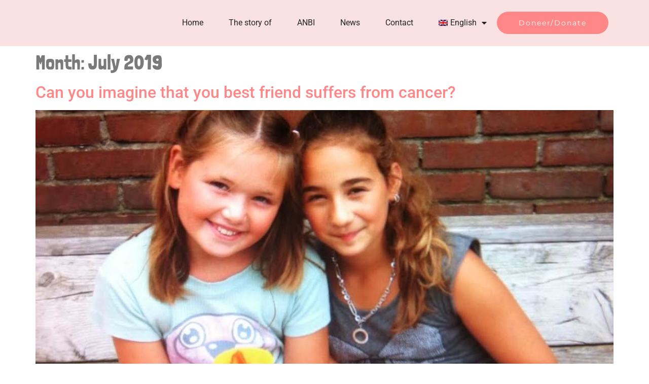

--- FILE ---
content_type: text/css
request_url: https://helpmonu.nl/wp-content/uploads/elementor/css/post-2094.css?ver=1747069950
body_size: 365
content:
.elementor-kit-2094{--e-global-color-primary:#FF8787;--e-global-color-secondary:#54595F;--e-global-color-text:#7A7A7A;--e-global-color-accent:#61CE70;--e-global-typography-primary-font-family:"Roboto";--e-global-typography-primary-font-weight:600;--e-global-typography-secondary-font-family:"Roboto Slab";--e-global-typography-secondary-font-weight:400;--e-global-typography-text-font-family:"Roboto";--e-global-typography-text-font-weight:400;--e-global-typography-accent-font-family:"Roboto";--e-global-typography-accent-font-weight:500;color:var( --e-global-color-text );font-family:"Roboto", Sans-serif;}.elementor-kit-2094 button,.elementor-kit-2094 input[type="button"],.elementor-kit-2094 input[type="submit"],.elementor-kit-2094 .elementor-button{background-color:var( --e-global-color-primary );}.elementor-kit-2094 e-page-transition{background-color:#FFBC7D;}.elementor-kit-2094 a{color:var( --e-global-color-primary );font-family:"Roboto", Sans-serif;}.elementor-kit-2094 h1{font-family:"Londrina Solid", Sans-serif;}.elementor-kit-2094 h2{font-family:"Londrina Solid", Sans-serif;}.elementor-kit-2094 h3{font-family:"Londrina Solid", Sans-serif;}.elementor-kit-2094 h4{font-family:"Londrina Solid", Sans-serif;}.elementor-kit-2094 h5{font-family:"Londrina Solid", Sans-serif;}.elementor-kit-2094 h6{font-family:"Londrina Solid", Sans-serif;}.elementor-section.elementor-section-boxed > .elementor-container{max-width:1140px;}.e-con{--container-max-width:1140px;}.elementor-widget:not(:last-child){margin-block-end:20px;}.elementor-element{--widgets-spacing:20px 20px;--widgets-spacing-row:20px;--widgets-spacing-column:20px;}{}h1.entry-title{display:var(--page-title-display);}@media(max-width:1024px){.elementor-section.elementor-section-boxed > .elementor-container{max-width:1024px;}.e-con{--container-max-width:1024px;}}@media(max-width:767px){.elementor-section.elementor-section-boxed > .elementor-container{max-width:767px;}.e-con{--container-max-width:767px;}}

--- FILE ---
content_type: text/css
request_url: https://helpmonu.nl/wp-content/uploads/elementor/css/post-2272.css?ver=1747069951
body_size: 1514
content:
.elementor-2272 .elementor-element.elementor-element-1b360390 > .elementor-container > .elementor-column > .elementor-widget-wrap{align-content:center;align-items:center;}.elementor-2272 .elementor-element.elementor-element-1b360390:not(.elementor-motion-effects-element-type-background), .elementor-2272 .elementor-element.elementor-element-1b360390 > .elementor-motion-effects-container > .elementor-motion-effects-layer{background-color:#FBE2E2;}.elementor-2272 .elementor-element.elementor-element-1b360390{border-style:groove;border-width:11px 0px 0px 0px;border-color:#F9D5C6;transition:background 0.3s, border 0.3s, border-radius 0.3s, box-shadow 0.3s;margin-top:-12px;margin-bottom:0px;padding:14px 0px 14px 0px;z-index:99;}.elementor-2272 .elementor-element.elementor-element-1b360390 > .elementor-background-overlay{transition:background 0.3s, border-radius 0.3s, opacity 0.3s;}.elementor-2272 .elementor-element.elementor-element-78675c79 > .elementor-element-populated{padding:10px 0px 0px 0px;}.elementor-widget-image .widget-image-caption{color:var( --e-global-color-text );font-family:var( --e-global-typography-text-font-family ), Sans-serif;font-weight:var( --e-global-typography-text-font-weight );}.elementor-2272 .elementor-element.elementor-element-4b3b32dc{text-align:left;}.elementor-2272 .elementor-element.elementor-element-546bcbfd > .elementor-element-populated{margin:0px 0px 0px 0px;--e-column-margin-right:0px;--e-column-margin-left:0px;}.elementor-widget-nav-menu .elementor-nav-menu .elementor-item{font-family:var( --e-global-typography-primary-font-family ), Sans-serif;font-weight:var( --e-global-typography-primary-font-weight );}.elementor-widget-nav-menu .elementor-nav-menu--main .elementor-item{color:var( --e-global-color-text );fill:var( --e-global-color-text );}.elementor-widget-nav-menu .elementor-nav-menu--main .elementor-item:hover,
					.elementor-widget-nav-menu .elementor-nav-menu--main .elementor-item.elementor-item-active,
					.elementor-widget-nav-menu .elementor-nav-menu--main .elementor-item.highlighted,
					.elementor-widget-nav-menu .elementor-nav-menu--main .elementor-item:focus{color:var( --e-global-color-accent );fill:var( --e-global-color-accent );}.elementor-widget-nav-menu .elementor-nav-menu--main:not(.e--pointer-framed) .elementor-item:before,
					.elementor-widget-nav-menu .elementor-nav-menu--main:not(.e--pointer-framed) .elementor-item:after{background-color:var( --e-global-color-accent );}.elementor-widget-nav-menu .e--pointer-framed .elementor-item:before,
					.elementor-widget-nav-menu .e--pointer-framed .elementor-item:after{border-color:var( --e-global-color-accent );}.elementor-widget-nav-menu{--e-nav-menu-divider-color:var( --e-global-color-text );}.elementor-widget-nav-menu .elementor-nav-menu--dropdown .elementor-item, .elementor-widget-nav-menu .elementor-nav-menu--dropdown  .elementor-sub-item{font-family:var( --e-global-typography-accent-font-family ), Sans-serif;font-weight:var( --e-global-typography-accent-font-weight );}.elementor-2272 .elementor-element.elementor-element-67ef8e6d .elementor-menu-toggle{margin-left:auto;}.elementor-2272 .elementor-element.elementor-element-67ef8e6d .elementor-nav-menu .elementor-item{font-family:"Roboto", Sans-serif;font-size:16px;font-weight:400;}.elementor-2272 .elementor-element.elementor-element-67ef8e6d .elementor-nav-menu--main .elementor-item{color:#222325;fill:#222325;padding-left:0px;padding-right:0px;padding-top:5px;padding-bottom:5px;}.elementor-2272 .elementor-element.elementor-element-67ef8e6d .elementor-nav-menu--main .elementor-item:hover,
					.elementor-2272 .elementor-element.elementor-element-67ef8e6d .elementor-nav-menu--main .elementor-item.elementor-item-active,
					.elementor-2272 .elementor-element.elementor-element-67ef8e6d .elementor-nav-menu--main .elementor-item.highlighted,
					.elementor-2272 .elementor-element.elementor-element-67ef8e6d .elementor-nav-menu--main .elementor-item:focus{color:var( --e-global-color-secondary );fill:var( --e-global-color-secondary );}.elementor-2272 .elementor-element.elementor-element-67ef8e6d{--e-nav-menu-horizontal-menu-item-margin:calc( 50px / 2 );}.elementor-2272 .elementor-element.elementor-element-67ef8e6d .elementor-nav-menu--main:not(.elementor-nav-menu--layout-horizontal) .elementor-nav-menu > li:not(:last-child){margin-bottom:50px;}.elementor-2272 .elementor-element.elementor-element-67ef8e6d .elementor-nav-menu--dropdown a:hover,
					.elementor-2272 .elementor-element.elementor-element-67ef8e6d .elementor-nav-menu--dropdown a.elementor-item-active,
					.elementor-2272 .elementor-element.elementor-element-67ef8e6d .elementor-nav-menu--dropdown a.highlighted,
					.elementor-2272 .elementor-element.elementor-element-67ef8e6d .elementor-menu-toggle:hover{color:var( --e-global-color-primary );}.elementor-2272 .elementor-element.elementor-element-67ef8e6d .elementor-nav-menu--dropdown a:hover,
					.elementor-2272 .elementor-element.elementor-element-67ef8e6d .elementor-nav-menu--dropdown a.elementor-item-active,
					.elementor-2272 .elementor-element.elementor-element-67ef8e6d .elementor-nav-menu--dropdown a.highlighted{background-color:#F6F6F6;}.elementor-2272 .elementor-element.elementor-element-67ef8e6d .elementor-nav-menu--dropdown .elementor-item, .elementor-2272 .elementor-element.elementor-element-67ef8e6d .elementor-nav-menu--dropdown  .elementor-sub-item{font-family:var( --e-global-typography-accent-font-family ), Sans-serif;font-weight:var( --e-global-typography-accent-font-weight );}.elementor-2272 .elementor-element.elementor-element-67ef8e6d .elementor-nav-menu--dropdown{border-style:solid;border-width:2px 0px 0px 0px;border-color:var( --e-global-color-accent );}.elementor-2272 .elementor-element.elementor-element-67ef8e6d .elementor-nav-menu--dropdown a{padding-left:20px;padding-right:20px;padding-top:10px;padding-bottom:10px;}.elementor-2272 .elementor-element.elementor-element-67ef8e6d .elementor-nav-menu--dropdown li:not(:last-child){border-style:solid;border-color:#EFEFEF;border-bottom-width:1px;}.elementor-2272 .elementor-element.elementor-element-67ef8e6d .elementor-nav-menu--main > .elementor-nav-menu > li > .elementor-nav-menu--dropdown, .elementor-2272 .elementor-element.elementor-element-67ef8e6d .elementor-nav-menu__container.elementor-nav-menu--dropdown{margin-top:10px !important;}.elementor-widget-button .elementor-button{background-color:var( --e-global-color-accent );font-family:var( --e-global-typography-accent-font-family ), Sans-serif;font-weight:var( --e-global-typography-accent-font-weight );}.elementor-2272 .elementor-element.elementor-element-d31c8b1 .elementor-button{background-color:var( --e-global-color-primary );-webkit-box-pack:center;-ms-flex-pack:center;justify-content:center;-webkit-box-align:center;-ms-flex-align:center;align-items:center;display:inline-flex;font-family:"Montserrat", Sans-serif;font-size:14px;font-weight:400;line-height:16px;letter-spacing:2px;fill:#FFFFFF;color:#FFFFFF;border-style:solid;border-width:0px 0px 0px 0px;border-radius:22px 22px 22px 22px;padding:14px 43px 14px 43px;}.elementor-2272 .elementor-element.elementor-element-d31c8b1 .elementor-button:hover, .elementor-2272 .elementor-element.elementor-element-d31c8b1 .elementor-button:focus{background-color:#EE5F8D;}.elementor-2272 .elementor-element.elementor-element-337db0fc > .elementor-container > .elementor-column > .elementor-widget-wrap{align-content:center;align-items:center;}.elementor-2272 .elementor-element.elementor-element-337db0fc:not(.elementor-motion-effects-element-type-background), .elementor-2272 .elementor-element.elementor-element-337db0fc > .elementor-motion-effects-container > .elementor-motion-effects-layer{background-color:#FBE2E2;}.elementor-2272 .elementor-element.elementor-element-337db0fc{border-style:solid;border-width:11px 0px 0px 0px;border-color:#EBEBEB;transition:background 0.3s, border 0.3s, border-radius 0.3s, box-shadow 0.3s;padding:14px 0px 14px 0px;}.elementor-2272 .elementor-element.elementor-element-337db0fc > .elementor-background-overlay{transition:background 0.3s, border-radius 0.3s, opacity 0.3s;}.elementor-2272 .elementor-element.elementor-element-ccfb600{text-align:left;}.elementor-2272 .elementor-element.elementor-element-2121fa2 .elementor-button{background-color:var( --e-global-color-primary );-webkit-box-pack:center;-ms-flex-pack:center;justify-content:center;-webkit-box-align:center;-ms-flex-align:center;align-items:center;display:inline-flex;font-family:"Montserrat", Sans-serif;font-size:14px;font-weight:400;line-height:16px;letter-spacing:2px;fill:#FFFFFF;color:#FFFFFF;border-style:solid;border-width:0px 0px 0px 0px;border-radius:22px 22px 22px 22px;padding:14px 43px 14px 43px;}.elementor-2272 .elementor-element.elementor-element-2121fa2 .elementor-button:hover, .elementor-2272 .elementor-element.elementor-element-2121fa2 .elementor-button:focus{background-color:#EE5F8D;}.elementor-2272 .elementor-element.elementor-element-6920139b .elementor-nav-menu .elementor-item{font-family:var( --e-global-typography-accent-font-family ), Sans-serif;font-weight:var( --e-global-typography-accent-font-weight );}.elementor-2272 .elementor-element.elementor-element-6920139b .elementor-nav-menu--main .elementor-item{color:#222325;fill:#222325;padding-left:0px;padding-right:0px;padding-top:5px;padding-bottom:5px;}.elementor-2272 .elementor-element.elementor-element-6920139b .elementor-nav-menu--main .elementor-item:hover,
					.elementor-2272 .elementor-element.elementor-element-6920139b .elementor-nav-menu--main .elementor-item.elementor-item-active,
					.elementor-2272 .elementor-element.elementor-element-6920139b .elementor-nav-menu--main .elementor-item.highlighted,
					.elementor-2272 .elementor-element.elementor-element-6920139b .elementor-nav-menu--main .elementor-item:focus{color:var( --e-global-color-secondary );fill:var( --e-global-color-secondary );}.elementor-2272 .elementor-element.elementor-element-6920139b .elementor-nav-menu--main:not(.e--pointer-framed) .elementor-item:before,
					.elementor-2272 .elementor-element.elementor-element-6920139b .elementor-nav-menu--main:not(.e--pointer-framed) .elementor-item:after{background-color:var( --e-global-color-secondary );}.elementor-2272 .elementor-element.elementor-element-6920139b .e--pointer-framed .elementor-item:before,
					.elementor-2272 .elementor-element.elementor-element-6920139b .e--pointer-framed .elementor-item:after{border-color:var( --e-global-color-secondary );}.elementor-2272 .elementor-element.elementor-element-6920139b{--e-nav-menu-horizontal-menu-item-margin:calc( 48px / 2 );}.elementor-2272 .elementor-element.elementor-element-6920139b .elementor-nav-menu--main:not(.elementor-nav-menu--layout-horizontal) .elementor-nav-menu > li:not(:last-child){margin-bottom:48px;}.elementor-2272 .elementor-element.elementor-element-6920139b .elementor-nav-menu--dropdown a, .elementor-2272 .elementor-element.elementor-element-6920139b .elementor-menu-toggle{color:var( --e-global-color-primary );fill:var( --e-global-color-primary );}.elementor-2272 .elementor-element.elementor-element-6920139b .elementor-nav-menu--dropdown a:hover,
					.elementor-2272 .elementor-element.elementor-element-6920139b .elementor-nav-menu--dropdown a.elementor-item-active,
					.elementor-2272 .elementor-element.elementor-element-6920139b .elementor-nav-menu--dropdown a.highlighted{background-color:#F6F6F6;}.elementor-2272 .elementor-element.elementor-element-6920139b .elementor-nav-menu--dropdown{border-style:solid;border-color:var( --e-global-color-accent );}.elementor-2272 .elementor-element.elementor-element-6920139b .elementor-nav-menu--dropdown li:not(:last-child){border-style:solid;border-color:#F6F6F6;border-bottom-width:1px;}.elementor-2272 .elementor-element.elementor-element-6920139b div.elementor-menu-toggle{color:var( --e-global-color-primary );}.elementor-2272 .elementor-element.elementor-element-6920139b div.elementor-menu-toggle svg{fill:var( --e-global-color-primary );}.elementor-2272 .elementor-element.elementor-element-6920139b .elementor-menu-toggle{background-color:#FBE2E2;}.elementor-2272 .elementor-element.elementor-element-6920139b div.elementor-menu-toggle:hover{color:#000000;}.elementor-2272 .elementor-element.elementor-element-6920139b div.elementor-menu-toggle:hover svg{fill:#000000;}.elementor-theme-builder-content-area{height:400px;}.elementor-location-header:before, .elementor-location-footer:before{content:"";display:table;clear:both;}@media(min-width:768px){.elementor-2272 .elementor-element.elementor-element-78675c79{width:20%;}.elementor-2272 .elementor-element.elementor-element-546bcbfd{width:85.213%;}.elementor-2272 .elementor-element.elementor-element-77c47b66{width:22%;}}@media(max-width:1024px){.elementor-2272 .elementor-element.elementor-element-337db0fc{border-width:0px 0px 1px 0px;padding:0px 0px 0px 0px;}.elementor-2272 .elementor-element.elementor-element-ccfb600 img{width:34%;}.elementor-2272 .elementor-element.elementor-element-7d75c61c.elementor-column > .elementor-widget-wrap{justify-content:flex-end;}.elementor-2272 .elementor-element.elementor-element-7d75c61c > .elementor-widget-wrap > .elementor-widget:not(.elementor-widget__width-auto):not(.elementor-widget__width-initial):not(:last-child):not(.elementor-absolute){margin-bottom:0px;}.elementor-2272 .elementor-element.elementor-element-6920139b{width:auto;max-width:auto;}.elementor-2272 .elementor-element.elementor-element-6920139b .elementor-nav-menu--dropdown{border-width:2px 0px 0px 0px;}.elementor-2272 .elementor-element.elementor-element-6920139b .elementor-nav-menu--dropdown a{padding-top:12px;padding-bottom:12px;}.elementor-2272 .elementor-element.elementor-element-6920139b .elementor-nav-menu--main > .elementor-nav-menu > li > .elementor-nav-menu--dropdown, .elementor-2272 .elementor-element.elementor-element-6920139b .elementor-nav-menu__container.elementor-nav-menu--dropdown{margin-top:43px !important;}.elementor-2272 .elementor-element.elementor-element-6920139b .elementor-menu-toggle{border-width:0px;}}@media(max-width:767px){.elementor-2272 .elementor-element.elementor-element-337db0fc{border-width:0px 0px 1px 0px;}.elementor-2272 .elementor-element.elementor-element-39427467{width:20%;}.elementor-2272 .elementor-element.elementor-element-ccfb600 img{width:92%;}.elementor-2272 .elementor-element.elementor-element-15e09e4{width:60%;}.elementor-2272 .elementor-element.elementor-element-7d75c61c{width:20%;}.elementor-2272 .elementor-element.elementor-element-7d75c61c.elementor-column > .elementor-widget-wrap{justify-content:flex-end;}.elementor-2272 .elementor-element.elementor-element-7d75c61c > .elementor-widget-wrap > .elementor-widget:not(.elementor-widget__width-auto):not(.elementor-widget__width-initial):not(:last-child):not(.elementor-absolute){margin-bottom:0px;}.elementor-2272 .elementor-element.elementor-element-6920139b{width:auto;max-width:auto;--nav-menu-icon-size:20px;}.elementor-2272 .elementor-element.elementor-element-6920139b > .elementor-widget-container{margin:0px 0px 0px 0px;padding:0px 0px 0px 0px;}.elementor-2272 .elementor-element.elementor-element-6920139b .elementor-nav-menu--main > .elementor-nav-menu > li > .elementor-nav-menu--dropdown, .elementor-2272 .elementor-element.elementor-element-6920139b .elementor-nav-menu__container.elementor-nav-menu--dropdown{margin-top:31px !important;}.elementor-2272 .elementor-element.elementor-element-6920139b .elementor-menu-toggle{border-width:0px;}}

--- FILE ---
content_type: text/css
request_url: https://helpmonu.nl/wp-content/uploads/elementor/css/post-2644.css?ver=1747069951
body_size: 494
content:
.elementor-2644 .elementor-element.elementor-element-4c3a95af > .elementor-container > .elementor-column > .elementor-widget-wrap{align-content:center;align-items:center;}.elementor-2644 .elementor-element.elementor-element-4c3a95af:not(.elementor-motion-effects-element-type-background), .elementor-2644 .elementor-element.elementor-element-4c3a95af > .elementor-motion-effects-container > .elementor-motion-effects-layer{background-color:#FBE2E2;}.elementor-2644 .elementor-element.elementor-element-4c3a95af{transition:background 0.3s, border 0.3s, border-radius 0.3s, box-shadow 0.3s;padding:50px 0px 50px 0px;}.elementor-2644 .elementor-element.elementor-element-4c3a95af > .elementor-background-overlay{transition:background 0.3s, border-radius 0.3s, opacity 0.3s;}.elementor-2644 .elementor-element.elementor-element-6440415e{--grid-template-columns:repeat(0, auto);--icon-size:16px;--grid-column-gap:22px;--grid-row-gap:0px;}.elementor-2644 .elementor-element.elementor-element-6440415e .elementor-widget-container{text-align:center;}.elementor-2644 .elementor-element.elementor-element-6440415e .elementor-social-icon{background-color:rgba(255,255,255,0);--icon-padding:0em;}.elementor-2644 .elementor-element.elementor-element-6440415e .elementor-social-icon i{color:rgba(0,0,0,0.32);}.elementor-2644 .elementor-element.elementor-element-6440415e .elementor-social-icon svg{fill:rgba(0,0,0,0.32);}.elementor-2644 .elementor-element.elementor-element-6440415e .elementor-social-icon:hover{background-color:rgba(255,255,255,0);}.elementor-2644 .elementor-element.elementor-element-6440415e .elementor-social-icon:hover i{color:#00ce1b;}.elementor-2644 .elementor-element.elementor-element-6440415e .elementor-social-icon:hover svg{fill:#00ce1b;}.elementor-widget-text-editor{font-family:var( --e-global-typography-text-font-family ), Sans-serif;font-weight:var( --e-global-typography-text-font-weight );color:var( --e-global-color-text );}.elementor-widget-text-editor.elementor-drop-cap-view-stacked .elementor-drop-cap{background-color:var( --e-global-color-primary );}.elementor-widget-text-editor.elementor-drop-cap-view-framed .elementor-drop-cap, .elementor-widget-text-editor.elementor-drop-cap-view-default .elementor-drop-cap{color:var( --e-global-color-primary );border-color:var( --e-global-color-primary );}.elementor-theme-builder-content-area{height:400px;}.elementor-location-header:before, .elementor-location-footer:before{content:"";display:table;clear:both;}@media(max-width:1024px){.elementor-2644 .elementor-element.elementor-element-4c3a95af{padding:30px 25px 30px 25px;}}@media(max-width:767px){.elementor-2644 .elementor-element.elementor-element-4c3a95af{padding:30px 20px 30px 20px;}}

--- FILE ---
content_type: text/css
request_url: https://helpmonu.nl/wp-content/uploads/elementor/css/A.post-2272.css,qver=1747069951.pagespeed.cf.srFBm9ykUD.css
body_size: 1635
content:
.elementor-2272 .elementor-element.elementor-element-1b360390>.elementor-container>.elementor-column>.elementor-widget-wrap{align-content:center;align-items:center}.elementor-2272 .elementor-element.elementor-element-1b360390:not(.elementor-motion-effects-element-type-background), .elementor-2272 .elementor-element.elementor-element-1b360390 > .elementor-motion-effects-container > .elementor-motion-effects-layer{background-color:#fbe2e2}.elementor-2272 .elementor-element.elementor-element-1b360390{border-style:groove;border-width:11px 0 0 0;border-color:#f9d5c6;transition:background .3s , border .3s , border-radius .3s , box-shadow .3s;margin-top:-12px;margin-bottom:0;padding:14px 0 14px 0;z-index:99}.elementor-2272 .elementor-element.elementor-element-1b360390>.elementor-background-overlay{transition:background .3s , border-radius .3s , opacity .3s}.elementor-2272 .elementor-element.elementor-element-78675c79>.elementor-element-populated{padding:10px 0 0 0}.elementor-widget-image .widget-image-caption{color:var(--e-global-color-text);font-family:var( --e-global-typography-text-font-family ), Sans-serif;font-weight:var(--e-global-typography-text-font-weight)}.elementor-2272 .elementor-element.elementor-element-4b3b32dc{text-align:left}.elementor-2272 .elementor-element.elementor-element-546bcbfd>.elementor-element-populated{margin:0 0 0 0;--e-column-margin-right:0;--e-column-margin-left:0}.elementor-widget-nav-menu .elementor-nav-menu .elementor-item{font-family:var( --e-global-typography-primary-font-family ), Sans-serif;font-weight:var(--e-global-typography-primary-font-weight)}.elementor-widget-nav-menu .elementor-nav-menu--main .elementor-item{color:var(--e-global-color-text);fill:var(--e-global-color-text)}.elementor-widget-nav-menu .elementor-nav-menu--main .elementor-item:hover,.elementor-widget-nav-menu .elementor-nav-menu--main .elementor-item.elementor-item-active,.elementor-widget-nav-menu .elementor-nav-menu--main .elementor-item.highlighted,.elementor-widget-nav-menu .elementor-nav-menu--main .elementor-item:focus{color:var(--e-global-color-accent);fill:var(--e-global-color-accent)}.elementor-widget-nav-menu .elementor-nav-menu--main:not(.e--pointer-framed) .elementor-item:before,
					.elementor-widget-nav-menu .elementor-nav-menu--main:not(.e--pointer-framed) .elementor-item:after{background-color:var(--e-global-color-accent)}.elementor-widget-nav-menu .e--pointer-framed .elementor-item:before,.elementor-widget-nav-menu .e--pointer-framed .elementor-item:after{border-color:var(--e-global-color-accent)}.elementor-widget-nav-menu{--e-nav-menu-divider-color:var(--e-global-color-text)}.elementor-widget-nav-menu .elementor-nav-menu--dropdown .elementor-item,.elementor-widget-nav-menu .elementor-nav-menu--dropdown .elementor-sub-item{font-family:var( --e-global-typography-accent-font-family ), Sans-serif;font-weight:var(--e-global-typography-accent-font-weight)}.elementor-2272 .elementor-element.elementor-element-67ef8e6d .elementor-menu-toggle{margin-left:auto}.elementor-2272 .elementor-element.elementor-element-67ef8e6d .elementor-nav-menu .elementor-item{font-family:"Roboto",sans-serif;font-size:16px;font-weight:400}.elementor-2272 .elementor-element.elementor-element-67ef8e6d .elementor-nav-menu--main .elementor-item{color:#222325;fill:#222325;padding-left:0;padding-right:0;padding-top:5px;padding-bottom:5px}.elementor-2272 .elementor-element.elementor-element-67ef8e6d .elementor-nav-menu--main .elementor-item:hover,.elementor-2272 .elementor-element.elementor-element-67ef8e6d .elementor-nav-menu--main .elementor-item.elementor-item-active,.elementor-2272 .elementor-element.elementor-element-67ef8e6d .elementor-nav-menu--main .elementor-item.highlighted,.elementor-2272 .elementor-element.elementor-element-67ef8e6d .elementor-nav-menu--main .elementor-item:focus{color:var(--e-global-color-secondary);fill:var(--e-global-color-secondary)}.elementor-2272 .elementor-element.elementor-element-67ef8e6d{--e-nav-menu-horizontal-menu-item-margin:calc( 50px / 2 )}.elementor-2272 .elementor-element.elementor-element-67ef8e6d .elementor-nav-menu--main:not(.elementor-nav-menu--layout-horizontal) .elementor-nav-menu > li:not(:last-child){margin-bottom:50px}.elementor-2272 .elementor-element.elementor-element-67ef8e6d .elementor-nav-menu--dropdown a:hover,.elementor-2272 .elementor-element.elementor-element-67ef8e6d .elementor-nav-menu--dropdown a.elementor-item-active,.elementor-2272 .elementor-element.elementor-element-67ef8e6d .elementor-nav-menu--dropdown a.highlighted,.elementor-2272 .elementor-element.elementor-element-67ef8e6d .elementor-menu-toggle:hover{color:var(--e-global-color-primary)}.elementor-2272 .elementor-element.elementor-element-67ef8e6d .elementor-nav-menu--dropdown a:hover,.elementor-2272 .elementor-element.elementor-element-67ef8e6d .elementor-nav-menu--dropdown a.elementor-item-active,.elementor-2272 .elementor-element.elementor-element-67ef8e6d .elementor-nav-menu--dropdown a.highlighted{background-color:#f6f6f6}.elementor-2272 .elementor-element.elementor-element-67ef8e6d .elementor-nav-menu--dropdown .elementor-item,.elementor-2272 .elementor-element.elementor-element-67ef8e6d .elementor-nav-menu--dropdown .elementor-sub-item{font-family:var( --e-global-typography-accent-font-family ), Sans-serif;font-weight:var(--e-global-typography-accent-font-weight)}.elementor-2272 .elementor-element.elementor-element-67ef8e6d .elementor-nav-menu--dropdown{border-style:solid;border-width:2px 0 0 0;border-color:var(--e-global-color-accent)}.elementor-2272 .elementor-element.elementor-element-67ef8e6d .elementor-nav-menu--dropdown a{padding-left:20px;padding-right:20px;padding-top:10px;padding-bottom:10px}.elementor-2272 .elementor-element.elementor-element-67ef8e6d .elementor-nav-menu--dropdown li:not(:last-child){border-style:solid;border-color:#efefef;border-bottom-width:1px}.elementor-2272 .elementor-element.elementor-element-67ef8e6d .elementor-nav-menu--main>.elementor-nav-menu>li>.elementor-nav-menu--dropdown,.elementor-2272 .elementor-element.elementor-element-67ef8e6d .elementor-nav-menu__container.elementor-nav-menu--dropdown{margin-top:10px!important}.elementor-widget-button .elementor-button{background-color:var(--e-global-color-accent);font-family:var( --e-global-typography-accent-font-family ), Sans-serif;font-weight:var(--e-global-typography-accent-font-weight)}.elementor-2272 .elementor-element.elementor-element-d31c8b1 .elementor-button{background-color:var(--e-global-color-primary);-webkit-box-pack:center;-ms-flex-pack:center;justify-content:center;-webkit-box-align:center;-ms-flex-align:center;align-items:center;display:inline-flex;font-family:"Montserrat",sans-serif;font-size:14px;font-weight:400;line-height:16px;letter-spacing:2px;fill:#fff;color:#fff;border-style:solid;border-width:0 0 0 0;border-radius:22px 22px 22px 22px;padding:14px 43px 14px 43px}.elementor-2272 .elementor-element.elementor-element-d31c8b1 .elementor-button:hover,.elementor-2272 .elementor-element.elementor-element-d31c8b1 .elementor-button:focus{background-color:#ee5f8d}.elementor-2272 .elementor-element.elementor-element-337db0fc>.elementor-container>.elementor-column>.elementor-widget-wrap{align-content:center;align-items:center}.elementor-2272 .elementor-element.elementor-element-337db0fc:not(.elementor-motion-effects-element-type-background), .elementor-2272 .elementor-element.elementor-element-337db0fc > .elementor-motion-effects-container > .elementor-motion-effects-layer{background-color:#fbe2e2}.elementor-2272 .elementor-element.elementor-element-337db0fc{border-style:solid;border-width:11px 0 0 0;border-color:#ebebeb;transition:background .3s , border .3s , border-radius .3s , box-shadow .3s;padding:14px 0 14px 0}.elementor-2272 .elementor-element.elementor-element-337db0fc>.elementor-background-overlay{transition:background .3s , border-radius .3s , opacity .3s}.elementor-2272 .elementor-element.elementor-element-ccfb600{text-align:left}.elementor-2272 .elementor-element.elementor-element-2121fa2 .elementor-button{background-color:var(--e-global-color-primary);-webkit-box-pack:center;-ms-flex-pack:center;justify-content:center;-webkit-box-align:center;-ms-flex-align:center;align-items:center;display:inline-flex;font-family:"Montserrat",sans-serif;font-size:14px;font-weight:400;line-height:16px;letter-spacing:2px;fill:#fff;color:#fff;border-style:solid;border-width:0 0 0 0;border-radius:22px 22px 22px 22px;padding:14px 43px 14px 43px}.elementor-2272 .elementor-element.elementor-element-2121fa2 .elementor-button:hover,.elementor-2272 .elementor-element.elementor-element-2121fa2 .elementor-button:focus{background-color:#ee5f8d}.elementor-2272 .elementor-element.elementor-element-6920139b .elementor-nav-menu .elementor-item{font-family:var( --e-global-typography-accent-font-family ), Sans-serif;font-weight:var(--e-global-typography-accent-font-weight)}.elementor-2272 .elementor-element.elementor-element-6920139b .elementor-nav-menu--main .elementor-item{color:#222325;fill:#222325;padding-left:0;padding-right:0;padding-top:5px;padding-bottom:5px}.elementor-2272 .elementor-element.elementor-element-6920139b .elementor-nav-menu--main .elementor-item:hover,.elementor-2272 .elementor-element.elementor-element-6920139b .elementor-nav-menu--main .elementor-item.elementor-item-active,.elementor-2272 .elementor-element.elementor-element-6920139b .elementor-nav-menu--main .elementor-item.highlighted,.elementor-2272 .elementor-element.elementor-element-6920139b .elementor-nav-menu--main .elementor-item:focus{color:var(--e-global-color-secondary);fill:var(--e-global-color-secondary)}.elementor-2272 .elementor-element.elementor-element-6920139b .elementor-nav-menu--main:not(.e--pointer-framed) .elementor-item:before,
					.elementor-2272 .elementor-element.elementor-element-6920139b .elementor-nav-menu--main:not(.e--pointer-framed) .elementor-item:after{background-color:var(--e-global-color-secondary)}.elementor-2272 .elementor-element.elementor-element-6920139b .e--pointer-framed .elementor-item:before,.elementor-2272 .elementor-element.elementor-element-6920139b .e--pointer-framed .elementor-item:after{border-color:var(--e-global-color-secondary)}.elementor-2272 .elementor-element.elementor-element-6920139b{--e-nav-menu-horizontal-menu-item-margin:calc( 48px / 2 )}.elementor-2272 .elementor-element.elementor-element-6920139b .elementor-nav-menu--main:not(.elementor-nav-menu--layout-horizontal) .elementor-nav-menu > li:not(:last-child){margin-bottom:48px}.elementor-2272 .elementor-element.elementor-element-6920139b .elementor-nav-menu--dropdown a,.elementor-2272 .elementor-element.elementor-element-6920139b .elementor-menu-toggle{color:var(--e-global-color-primary);fill:var(--e-global-color-primary)}.elementor-2272 .elementor-element.elementor-element-6920139b .elementor-nav-menu--dropdown a:hover,.elementor-2272 .elementor-element.elementor-element-6920139b .elementor-nav-menu--dropdown a.elementor-item-active,.elementor-2272 .elementor-element.elementor-element-6920139b .elementor-nav-menu--dropdown a.highlighted{background-color:#f6f6f6}.elementor-2272 .elementor-element.elementor-element-6920139b .elementor-nav-menu--dropdown{border-style:solid;border-color:var(--e-global-color-accent)}.elementor-2272 .elementor-element.elementor-element-6920139b .elementor-nav-menu--dropdown li:not(:last-child){border-style:solid;border-color:#f6f6f6;border-bottom-width:1px}.elementor-2272 .elementor-element.elementor-element-6920139b div.elementor-menu-toggle{color:var(--e-global-color-primary)}.elementor-2272 .elementor-element.elementor-element-6920139b div.elementor-menu-toggle svg{fill:var(--e-global-color-primary)}.elementor-2272 .elementor-element.elementor-element-6920139b .elementor-menu-toggle{background-color:#fbe2e2}.elementor-2272 .elementor-element.elementor-element-6920139b div.elementor-menu-toggle:hover{color:#000}.elementor-2272 .elementor-element.elementor-element-6920139b div.elementor-menu-toggle:hover svg{fill:#000}.elementor-theme-builder-content-area{height:400px}.elementor-location-header:before,.elementor-location-footer:before{content:"";display:table;clear:both}@media (min-width:768px){.elementor-2272 .elementor-element.elementor-element-78675c79{width:20%}.elementor-2272 .elementor-element.elementor-element-546bcbfd{width:85.213%}.elementor-2272 .elementor-element.elementor-element-77c47b66{width:22%}}@media (max-width:1024px){.elementor-2272 .elementor-element.elementor-element-337db0fc{border-width:0 0 1px 0;padding:0 0 0 0}.elementor-2272 .elementor-element.elementor-element-ccfb600 img{width:34%}.elementor-2272 .elementor-element.elementor-element-7d75c61c.elementor-column>.elementor-widget-wrap{justify-content:flex-end}.elementor-2272 .elementor-element.elementor-element-7d75c61c > .elementor-widget-wrap > .elementor-widget:not(.elementor-widget__width-auto):not(.elementor-widget__width-initial):not(:last-child):not(.elementor-absolute){margin-bottom:0}.elementor-2272 .elementor-element.elementor-element-6920139b{width:auto;max-width:auto}.elementor-2272 .elementor-element.elementor-element-6920139b .elementor-nav-menu--dropdown{border-width:2px 0 0 0}.elementor-2272 .elementor-element.elementor-element-6920139b .elementor-nav-menu--dropdown a{padding-top:12px;padding-bottom:12px}.elementor-2272 .elementor-element.elementor-element-6920139b .elementor-nav-menu--main>.elementor-nav-menu>li>.elementor-nav-menu--dropdown,.elementor-2272 .elementor-element.elementor-element-6920139b .elementor-nav-menu__container.elementor-nav-menu--dropdown{margin-top:43px!important}.elementor-2272 .elementor-element.elementor-element-6920139b .elementor-menu-toggle{border-width:0}}@media (max-width:767px){.elementor-2272 .elementor-element.elementor-element-337db0fc{border-width:0 0 1px 0}.elementor-2272 .elementor-element.elementor-element-39427467{width:20%}.elementor-2272 .elementor-element.elementor-element-ccfb600 img{width:92%}.elementor-2272 .elementor-element.elementor-element-15e09e4{width:60%}.elementor-2272 .elementor-element.elementor-element-7d75c61c{width:20%}.elementor-2272 .elementor-element.elementor-element-7d75c61c.elementor-column>.elementor-widget-wrap{justify-content:flex-end}.elementor-2272 .elementor-element.elementor-element-7d75c61c > .elementor-widget-wrap > .elementor-widget:not(.elementor-widget__width-auto):not(.elementor-widget__width-initial):not(:last-child):not(.elementor-absolute){margin-bottom:0}.elementor-2272 .elementor-element.elementor-element-6920139b{width:auto;max-width:auto;--nav-menu-icon-size:20px}.elementor-2272 .elementor-element.elementor-element-6920139b>.elementor-widget-container{margin:0 0 0 0;padding:0 0 0 0}.elementor-2272 .elementor-element.elementor-element-6920139b .elementor-nav-menu--main>.elementor-nav-menu>li>.elementor-nav-menu--dropdown,.elementor-2272 .elementor-element.elementor-element-6920139b .elementor-nav-menu__container.elementor-nav-menu--dropdown{margin-top:31px!important}.elementor-2272 .elementor-element.elementor-element-6920139b .elementor-menu-toggle{border-width:0}}

--- FILE ---
content_type: text/css
request_url: https://helpmonu.nl/wp-content/uploads/elementor/css/A.post-2644.css,qver=1747069951.pagespeed.cf.sJvr4-WvJ_.css
body_size: 521
content:
.elementor-2644 .elementor-element.elementor-element-4c3a95af>.elementor-container>.elementor-column>.elementor-widget-wrap{align-content:center;align-items:center}.elementor-2644 .elementor-element.elementor-element-4c3a95af:not(.elementor-motion-effects-element-type-background), .elementor-2644 .elementor-element.elementor-element-4c3a95af > .elementor-motion-effects-container > .elementor-motion-effects-layer{background-color:#fbe2e2}.elementor-2644 .elementor-element.elementor-element-4c3a95af{transition:background .3s , border .3s , border-radius .3s , box-shadow .3s;padding:50px 0 50px 0}.elementor-2644 .elementor-element.elementor-element-4c3a95af>.elementor-background-overlay{transition:background .3s , border-radius .3s , opacity .3s}.elementor-2644 .elementor-element.elementor-element-6440415e{--grid-template-columns:repeat(0,auto);--icon-size:16px;--grid-column-gap:22px;--grid-row-gap:0}.elementor-2644 .elementor-element.elementor-element-6440415e .elementor-widget-container{text-align:center}.elementor-2644 .elementor-element.elementor-element-6440415e .elementor-social-icon{background-color:rgba(255,255,255,0);--icon-padding:0}.elementor-2644 .elementor-element.elementor-element-6440415e .elementor-social-icon i{color:rgba(0,0,0,.32)}.elementor-2644 .elementor-element.elementor-element-6440415e .elementor-social-icon svg{fill:rgba(0,0,0,.32)}.elementor-2644 .elementor-element.elementor-element-6440415e .elementor-social-icon:hover{background-color:rgba(255,255,255,0)}.elementor-2644 .elementor-element.elementor-element-6440415e .elementor-social-icon:hover i{color:#00ce1b}.elementor-2644 .elementor-element.elementor-element-6440415e .elementor-social-icon:hover svg{fill:#00ce1b}.elementor-widget-text-editor{font-family:var( --e-global-typography-text-font-family ), Sans-serif;font-weight:var(--e-global-typography-text-font-weight);color:var(--e-global-color-text)}.elementor-widget-text-editor.elementor-drop-cap-view-stacked .elementor-drop-cap{background-color:var(--e-global-color-primary)}.elementor-widget-text-editor.elementor-drop-cap-view-framed .elementor-drop-cap,.elementor-widget-text-editor.elementor-drop-cap-view-default .elementor-drop-cap{color:var(--e-global-color-primary);border-color:var(--e-global-color-primary)}.elementor-theme-builder-content-area{height:400px}.elementor-location-header:before,.elementor-location-footer:before{content:"";display:table;clear:both}@media (max-width:1024px){.elementor-2644 .elementor-element.elementor-element-4c3a95af{padding:30px 25px 30px 25px}}@media (max-width:767px){.elementor-2644 .elementor-element.elementor-element-4c3a95af{padding:30px 20px 30px 20px}}